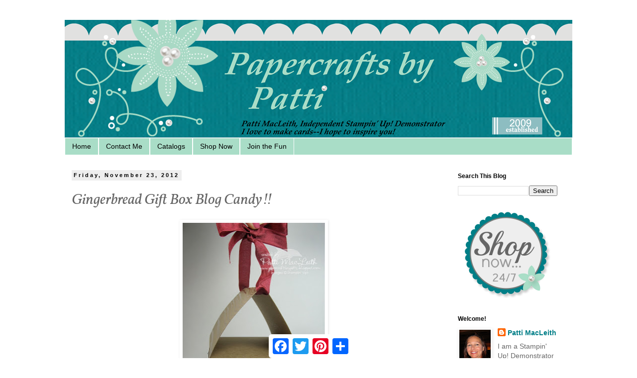

--- FILE ---
content_type: text/html; charset=UTF-8
request_url: http://www.papercraftsbypatti.com/2012/11/gingerbread-gift-box-blog-candy.html?showComment=1353736601607
body_size: 15102
content:
<!DOCTYPE html>
<html class='v2' dir='ltr' lang='en'>
<head>
<link href='https://www.blogger.com/static/v1/widgets/335934321-css_bundle_v2.css' rel='stylesheet' type='text/css'/>
<meta content='width=1100' name='viewport'/>
<meta content='text/html; charset=UTF-8' http-equiv='Content-Type'/>
<meta content='blogger' name='generator'/>
<link href='http://www.papercraftsbypatti.com/favicon.ico' rel='icon' type='image/x-icon'/>
<link href='http://www.papercraftsbypatti.com/2012/11/gingerbread-gift-box-blog-candy.html' rel='canonical'/>
<link rel="alternate" type="application/atom+xml" title="Papercrafts by Patti - Atom" href="http://www.papercraftsbypatti.com/feeds/posts/default" />
<link rel="alternate" type="application/rss+xml" title="Papercrafts by Patti - RSS" href="http://www.papercraftsbypatti.com/feeds/posts/default?alt=rss" />
<link rel="service.post" type="application/atom+xml" title="Papercrafts by Patti - Atom" href="https://www.blogger.com/feeds/3352512426368747394/posts/default" />

<link rel="alternate" type="application/atom+xml" title="Papercrafts by Patti - Atom" href="http://www.papercraftsbypatti.com/feeds/3440119153145803585/comments/default" />
<!--Can't find substitution for tag [blog.ieCssRetrofitLinks]-->
<link href='https://blogger.googleusercontent.com/img/b/R29vZ2xl/AVvXsEg0g1CiVq09uFN4mPsCB7pSZOfahYxlYTIMeKLms_p7Osd5xE_NJuw6QKn8P1UEi1gwtViuvEE3ejAo2sNRcVpqtLD6CHlcwIBQazKY-rlkYa7MunKE4dMPz4N1-m3f2xZmNL7eN0dyCCWk/s400/11:23A.JPG' rel='image_src'/>
<meta content='http://www.papercraftsbypatti.com/2012/11/gingerbread-gift-box-blog-candy.html' property='og:url'/>
<meta content='Gingerbread Gift Box Blog Candy!!' property='og:title'/>
<meta content='     Good morning! If you are like me, you do NOT do Black Friday! I like to stay in my jammies and sleep in for once! The idea for this hou...' property='og:description'/>
<meta content='https://blogger.googleusercontent.com/img/b/R29vZ2xl/AVvXsEg0g1CiVq09uFN4mPsCB7pSZOfahYxlYTIMeKLms_p7Osd5xE_NJuw6QKn8P1UEi1gwtViuvEE3ejAo2sNRcVpqtLD6CHlcwIBQazKY-rlkYa7MunKE4dMPz4N1-m3f2xZmNL7eN0dyCCWk/w1200-h630-p-k-no-nu/11:23A.JPG' property='og:image'/>
<title>Papercrafts by Patti: Gingerbread Gift Box Blog Candy!!</title>
<style type='text/css'>@font-face{font-family:'Dancing Script';font-style:normal;font-weight:400;font-display:swap;src:url(//fonts.gstatic.com/s/dancingscript/v29/If2cXTr6YS-zF4S-kcSWSVi_sxjsohD9F50Ruu7BMSo3Rep8hNX6plRPjLo.woff2)format('woff2');unicode-range:U+0102-0103,U+0110-0111,U+0128-0129,U+0168-0169,U+01A0-01A1,U+01AF-01B0,U+0300-0301,U+0303-0304,U+0308-0309,U+0323,U+0329,U+1EA0-1EF9,U+20AB;}@font-face{font-family:'Dancing Script';font-style:normal;font-weight:400;font-display:swap;src:url(//fonts.gstatic.com/s/dancingscript/v29/If2cXTr6YS-zF4S-kcSWSVi_sxjsohD9F50Ruu7BMSo3ROp8hNX6plRPjLo.woff2)format('woff2');unicode-range:U+0100-02BA,U+02BD-02C5,U+02C7-02CC,U+02CE-02D7,U+02DD-02FF,U+0304,U+0308,U+0329,U+1D00-1DBF,U+1E00-1E9F,U+1EF2-1EFF,U+2020,U+20A0-20AB,U+20AD-20C0,U+2113,U+2C60-2C7F,U+A720-A7FF;}@font-face{font-family:'Dancing Script';font-style:normal;font-weight:400;font-display:swap;src:url(//fonts.gstatic.com/s/dancingscript/v29/If2cXTr6YS-zF4S-kcSWSVi_sxjsohD9F50Ruu7BMSo3Sup8hNX6plRP.woff2)format('woff2');unicode-range:U+0000-00FF,U+0131,U+0152-0153,U+02BB-02BC,U+02C6,U+02DA,U+02DC,U+0304,U+0308,U+0329,U+2000-206F,U+20AC,U+2122,U+2191,U+2193,U+2212,U+2215,U+FEFF,U+FFFD;}@font-face{font-family:'Vollkorn';font-style:italic;font-weight:400;font-display:swap;src:url(//fonts.gstatic.com/s/vollkorn/v30/0ybuGDoxxrvAnPhYGxksckM2WMCpRjDj-DJGWlmTObTI2pg8HjHg9Q.woff2)format('woff2');unicode-range:U+0460-052F,U+1C80-1C8A,U+20B4,U+2DE0-2DFF,U+A640-A69F,U+FE2E-FE2F;}@font-face{font-family:'Vollkorn';font-style:italic;font-weight:400;font-display:swap;src:url(//fonts.gstatic.com/s/vollkorn/v30/0ybuGDoxxrvAnPhYGxksckM2WMCpRjDj-DJGWlmaObTI2pg8HjHg9Q.woff2)format('woff2');unicode-range:U+0301,U+0400-045F,U+0490-0491,U+04B0-04B1,U+2116;}@font-face{font-family:'Vollkorn';font-style:italic;font-weight:400;font-display:swap;src:url(//fonts.gstatic.com/s/vollkorn/v30/0ybuGDoxxrvAnPhYGxksckM2WMCpRjDj-DJGWlmdObTI2pg8HjHg9Q.woff2)format('woff2');unicode-range:U+0370-0377,U+037A-037F,U+0384-038A,U+038C,U+038E-03A1,U+03A3-03FF;}@font-face{font-family:'Vollkorn';font-style:italic;font-weight:400;font-display:swap;src:url(//fonts.gstatic.com/s/vollkorn/v30/0ybuGDoxxrvAnPhYGxksckM2WMCpRjDj-DJGWlmRObTI2pg8HjHg9Q.woff2)format('woff2');unicode-range:U+0102-0103,U+0110-0111,U+0128-0129,U+0168-0169,U+01A0-01A1,U+01AF-01B0,U+0300-0301,U+0303-0304,U+0308-0309,U+0323,U+0329,U+1EA0-1EF9,U+20AB;}@font-face{font-family:'Vollkorn';font-style:italic;font-weight:400;font-display:swap;src:url(//fonts.gstatic.com/s/vollkorn/v30/0ybuGDoxxrvAnPhYGxksckM2WMCpRjDj-DJGWlmQObTI2pg8HjHg9Q.woff2)format('woff2');unicode-range:U+0100-02BA,U+02BD-02C5,U+02C7-02CC,U+02CE-02D7,U+02DD-02FF,U+0304,U+0308,U+0329,U+1D00-1DBF,U+1E00-1E9F,U+1EF2-1EFF,U+2020,U+20A0-20AB,U+20AD-20C0,U+2113,U+2C60-2C7F,U+A720-A7FF;}@font-face{font-family:'Vollkorn';font-style:italic;font-weight:400;font-display:swap;src:url(//fonts.gstatic.com/s/vollkorn/v30/0ybuGDoxxrvAnPhYGxksckM2WMCpRjDj-DJGWlmeObTI2pg8HjE.woff2)format('woff2');unicode-range:U+0000-00FF,U+0131,U+0152-0153,U+02BB-02BC,U+02C6,U+02DA,U+02DC,U+0304,U+0308,U+0329,U+2000-206F,U+20AC,U+2122,U+2191,U+2193,U+2212,U+2215,U+FEFF,U+FFFD;}</style>
<style id='page-skin-1' type='text/css'><!--
/*
-----------------------------------------------
Blogger Template Style
Name:     Simple
Designer: Blogger
URL:      www.blogger.com
----------------------------------------------- */
/* Content
----------------------------------------------- */
body {
font: normal normal 14px Arial, Tahoma, Helvetica, FreeSans, sans-serif;
color: #666666;
background: #ffffff none repeat scroll top left;
padding: 0 0 0 0;
}
html body .region-inner {
min-width: 0;
max-width: 100%;
width: auto;
}
h2 {
font-size: 22px;
}
a:link {
text-decoration:none;
color: #007e87;
}
a:visited {
text-decoration:none;
color: #007e87;
}
a:hover {
text-decoration:underline;
color: #a9ddc7;
}
.body-fauxcolumn-outer .fauxcolumn-inner {
background: transparent none repeat scroll top left;
_background-image: none;
}
.body-fauxcolumn-outer .cap-top {
position: absolute;
z-index: 1;
height: 400px;
width: 100%;
}
.body-fauxcolumn-outer .cap-top .cap-left {
width: 100%;
background: transparent none repeat-x scroll top left;
_background-image: none;
}
.content-outer {
-moz-box-shadow: 0 0 0 rgba(0, 0, 0, .15);
-webkit-box-shadow: 0 0 0 rgba(0, 0, 0, .15);
-goog-ms-box-shadow: 0 0 0 #333333;
box-shadow: 0 0 0 rgba(0, 0, 0, .15);
margin-bottom: 1px;
}
.content-inner {
padding: 10px 40px;
}
.content-inner {
background-color: #ffffff;
}
/* Header
----------------------------------------------- */
.header-outer {
background: transparent none repeat-x scroll 0 -400px;
_background-image: none;
}
.Header h1 {
font: normal normal 30px Dancing Script;
color: #007e87;
text-shadow: 0 0 0 rgba(0, 0, 0, .2);
}
.Header h1 a {
color: #007e87;
}
.Header .description {
font-size: 18px;
color: #000000;
}
.header-inner .Header .titlewrapper {
padding: 22px 0;
}
.header-inner .Header .descriptionwrapper {
padding: 0 0;
}
/* Tabs
----------------------------------------------- */
.tabs-inner .section:first-child {
border-top: 0 solid #ffffff;
}
.tabs-inner .section:first-child ul {
margin-top: -1px;
border-top: 1px solid #ffffff;
border-left: 1px solid #ffffff;
border-right: 1px solid #ffffff;
}
.tabs-inner .widget ul {
background: #a9ddc7 none repeat-x scroll 0 -800px;
_background-image: none;
border-bottom: 1px solid #ffffff;
margin-top: 0;
margin-left: -30px;
margin-right: -30px;
}
.tabs-inner .widget li a {
display: inline-block;
padding: .6em 1em;
font: normal normal 14px Arial, Tahoma, Helvetica, FreeSans, sans-serif;
color: #000000;
border-left: 1px solid #ffffff;
border-right: 1px solid #ffffff;
}
.tabs-inner .widget li:first-child a {
border-left: none;
}
.tabs-inner .widget li.selected a, .tabs-inner .widget li a:hover {
color: #000000;
background-color: #007e87;
text-decoration: none;
}
/* Columns
----------------------------------------------- */
.main-outer {
border-top: 0 solid transparent;
}
.fauxcolumn-left-outer .fauxcolumn-inner {
border-right: 1px solid transparent;
}
.fauxcolumn-right-outer .fauxcolumn-inner {
border-left: 1px solid transparent;
}
/* Headings
----------------------------------------------- */
div.widget > h2,
div.widget h2.title {
margin: 0 0 1em 0;
font: normal bold 12px Arial, Tahoma, Helvetica, FreeSans, sans-serif;
color: #000000;
}
/* Widgets
----------------------------------------------- */
.widget .zippy {
color: #999999;
text-shadow: 2px 2px 1px rgba(0, 0, 0, .1);
}
.widget .popular-posts ul {
list-style: none;
}
/* Posts
----------------------------------------------- */
h2.date-header {
font: normal bold 11px Arial, Tahoma, Helvetica, FreeSans, sans-serif;
}
.date-header span {
background-color: #eeeeee;
color: #000000;
padding: 0.4em;
letter-spacing: 3px;
margin: inherit;
}
.main-inner {
padding-top: 35px;
padding-bottom: 65px;
}
.main-inner .column-center-inner {
padding: 0 0;
}
.main-inner .column-center-inner .section {
margin: 0 1em;
}
.post {
margin: 0 0 45px 0;
}
h3.post-title, .comments h4 {
font: italic normal 30px Vollkorn;
margin: .75em 0 0;
}
.post-body {
font-size: 110%;
line-height: 1.4;
position: relative;
}
.post-body img, .post-body .tr-caption-container, .Profile img, .Image img,
.BlogList .item-thumbnail img {
padding: 2px;
background: #ffffff;
border: 1px solid #ffffff;
-moz-box-shadow: 1px 1px 5px rgba(0, 0, 0, .1);
-webkit-box-shadow: 1px 1px 5px rgba(0, 0, 0, .1);
box-shadow: 1px 1px 5px rgba(0, 0, 0, .1);
}
.post-body img, .post-body .tr-caption-container {
padding: 5px;
}
.post-body .tr-caption-container {
color: #666666;
}
.post-body .tr-caption-container img {
padding: 0;
background: transparent;
border: none;
-moz-box-shadow: 0 0 0 rgba(0, 0, 0, .1);
-webkit-box-shadow: 0 0 0 rgba(0, 0, 0, .1);
box-shadow: 0 0 0 rgba(0, 0, 0, .1);
}
.post-header {
margin: 0 0 1.5em;
line-height: 1.6;
font-size: 90%;
}
.post-footer {
margin: 20px -2px 0;
padding: 5px 10px;
color: #999999;
background-color: #ffffff;
border-bottom: 1px solid #999999;
line-height: 1.6;
font-size: 90%;
}
#comments .comment-author {
padding-top: 1.5em;
border-top: 1px solid transparent;
background-position: 0 1.5em;
}
#comments .comment-author:first-child {
padding-top: 0;
border-top: none;
}
.avatar-image-container {
margin: .2em 0 0;
}
#comments .avatar-image-container img {
border: 1px solid #ffffff;
}
/* Comments
----------------------------------------------- */
.comments .comments-content .icon.blog-author {
background-repeat: no-repeat;
background-image: url([data-uri]);
}
.comments .comments-content .loadmore a {
border-top: 1px solid #999999;
border-bottom: 1px solid #999999;
}
.comments .comment-thread.inline-thread {
background-color: #ffffff;
}
.comments .continue {
border-top: 2px solid #999999;
}
/* Accents
---------------------------------------------- */
.section-columns td.columns-cell {
border-left: 1px solid transparent;
}
.blog-pager {
background: transparent url(//www.blogblog.com/1kt/simple/paging_dot.png) repeat-x scroll top center;
}
.blog-pager-older-link, .home-link,
.blog-pager-newer-link {
background-color: #ffffff;
padding: 5px;
}
.footer-outer {
border-top: 1px dashed #bbbbbb;
}
/* Mobile
----------------------------------------------- */
body.mobile  {
background-size: auto;
}
.mobile .body-fauxcolumn-outer {
background: transparent none repeat scroll top left;
}
.mobile .body-fauxcolumn-outer .cap-top {
background-size: 100% auto;
}
.mobile .content-outer {
-webkit-box-shadow: 0 0 3px rgba(0, 0, 0, .15);
box-shadow: 0 0 3px rgba(0, 0, 0, .15);
}
.mobile .tabs-inner .widget ul {
margin-left: 0;
margin-right: 0;
}
.mobile .post {
margin: 0;
}
.mobile .main-inner .column-center-inner .section {
margin: 0;
}
.mobile .date-header span {
padding: 0.1em 10px;
margin: 0 -10px;
}
.mobile h3.post-title {
margin: 0;
}
.mobile .blog-pager {
background: transparent none no-repeat scroll top center;
}
.mobile .footer-outer {
border-top: none;
}
.mobile .main-inner, .mobile .footer-inner {
background-color: #ffffff;
}
.mobile-index-contents {
color: #666666;
}
.mobile-link-button {
background-color: #007e87;
}
.mobile-link-button a:link, .mobile-link-button a:visited {
color: #ffffff;
}
.mobile .tabs-inner .section:first-child {
border-top: none;
}
.mobile .tabs-inner .PageList .widget-content {
background-color: #007e87;
color: #000000;
border-top: 1px solid #ffffff;
border-bottom: 1px solid #ffffff;
}
.mobile .tabs-inner .PageList .widget-content .pagelist-arrow {
border-left: 1px solid #ffffff;
}

--></style>
<style id='template-skin-1' type='text/css'><!--
body {
min-width: 1100px;
}
.content-outer, .content-fauxcolumn-outer, .region-inner {
min-width: 1100px;
max-width: 1100px;
_width: 1100px;
}
.main-inner .columns {
padding-left: 0px;
padding-right: 260px;
}
.main-inner .fauxcolumn-center-outer {
left: 0px;
right: 260px;
/* IE6 does not respect left and right together */
_width: expression(this.parentNode.offsetWidth -
parseInt("0px") -
parseInt("260px") + 'px');
}
.main-inner .fauxcolumn-left-outer {
width: 0px;
}
.main-inner .fauxcolumn-right-outer {
width: 260px;
}
.main-inner .column-left-outer {
width: 0px;
right: 100%;
margin-left: -0px;
}
.main-inner .column-right-outer {
width: 260px;
margin-right: -260px;
}
#layout {
min-width: 0;
}
#layout .content-outer {
min-width: 0;
width: 800px;
}
#layout .region-inner {
min-width: 0;
width: auto;
}
body#layout div.add_widget {
padding: 8px;
}
body#layout div.add_widget a {
margin-left: 32px;
}
--></style>
<link href='https://www.blogger.com/dyn-css/authorization.css?targetBlogID=3352512426368747394&amp;zx=f288b3b5-80cd-4dfb-bcb3-1eab9e48c436' media='none' onload='if(media!=&#39;all&#39;)media=&#39;all&#39;' rel='stylesheet'/><noscript><link href='https://www.blogger.com/dyn-css/authorization.css?targetBlogID=3352512426368747394&amp;zx=f288b3b5-80cd-4dfb-bcb3-1eab9e48c436' rel='stylesheet'/></noscript>
<meta name='google-adsense-platform-account' content='ca-host-pub-1556223355139109'/>
<meta name='google-adsense-platform-domain' content='blogspot.com'/>

</head>
<body class='loading variant-simplysimple'>
<div class='navbar no-items section' id='navbar' name='Navbar'>
</div>
<div class='body-fauxcolumns'>
<div class='fauxcolumn-outer body-fauxcolumn-outer'>
<div class='cap-top'>
<div class='cap-left'></div>
<div class='cap-right'></div>
</div>
<div class='fauxborder-left'>
<div class='fauxborder-right'></div>
<div class='fauxcolumn-inner'>
</div>
</div>
<div class='cap-bottom'>
<div class='cap-left'></div>
<div class='cap-right'></div>
</div>
</div>
</div>
<div class='content'>
<div class='content-fauxcolumns'>
<div class='fauxcolumn-outer content-fauxcolumn-outer'>
<div class='cap-top'>
<div class='cap-left'></div>
<div class='cap-right'></div>
</div>
<div class='fauxborder-left'>
<div class='fauxborder-right'></div>
<div class='fauxcolumn-inner'>
</div>
</div>
<div class='cap-bottom'>
<div class='cap-left'></div>
<div class='cap-right'></div>
</div>
</div>
</div>
<div class='content-outer'>
<div class='content-cap-top cap-top'>
<div class='cap-left'></div>
<div class='cap-right'></div>
</div>
<div class='fauxborder-left content-fauxborder-left'>
<div class='fauxborder-right content-fauxborder-right'></div>
<div class='content-inner'>
<header>
<div class='header-outer'>
<div class='header-cap-top cap-top'>
<div class='cap-left'></div>
<div class='cap-right'></div>
</div>
<div class='fauxborder-left header-fauxborder-left'>
<div class='fauxborder-right header-fauxborder-right'></div>
<div class='region-inner header-inner'>
<div class='header section' id='header' name='Header'><div class='widget Header' data-version='1' id='Header1'>
<div id='header-inner'>
<a href='http://www.papercraftsbypatti.com/' style='display: block'>
<img alt='Papercrafts by Patti' height='238px; ' id='Header1_headerimg' src='https://blogger.googleusercontent.com/img/b/R29vZ2xl/AVvXsEiKDFypOwKvrgRHpHtIJGqaZGQtBrhK5wQx5ZlyH43TyAdyNdLnmsh8rkLoMl1lMLo35YT__oh5E2DQg6ZT8wmnqhj5M4ETdAL7jSDgLMOHysnPuH96gVvI9ueVzkjtJEfqNdBF1qCwOxkA/s1600/No+Scallop+on+the+Bottom.png' style='display: block' width='1024px; '/>
</a>
</div>
</div></div>
</div>
</div>
<div class='header-cap-bottom cap-bottom'>
<div class='cap-left'></div>
<div class='cap-right'></div>
</div>
</div>
</header>
<div class='tabs-outer'>
<div class='tabs-cap-top cap-top'>
<div class='cap-left'></div>
<div class='cap-right'></div>
</div>
<div class='fauxborder-left tabs-fauxborder-left'>
<div class='fauxborder-right tabs-fauxborder-right'></div>
<div class='region-inner tabs-inner'>
<div class='tabs section' id='crosscol' name='Cross-Column'><div class='widget LinkList' data-version='1' id='LinkList1'>
<h2>Navigation</h2>
<div class='widget-content'>
<ul>
<li><a href='http://papercraftsbypatti.blogspot.com/'>Home</a></li>
<li><a href='mailto:patimac1980@yahoo.com'>Contact Me</a></li>
<li><a href='http://www.stampinup.net/esuite/home/papercraftsbypatti/catalogs'>Catalogs</a></li>
<li><a href='http://www.stampinup.com/ECWeb/?dbwsdemoid= 2047493'>Shop Now</a></li>
<li><a href='http://www.stampinup.net/esuite/home/papercraftsbypatti/jointhefun'>Join the Fun</a></li>
</ul>
<div class='clear'></div>
</div>
</div></div>
<div class='tabs no-items section' id='crosscol-overflow' name='Cross-Column 2'></div>
</div>
</div>
<div class='tabs-cap-bottom cap-bottom'>
<div class='cap-left'></div>
<div class='cap-right'></div>
</div>
</div>
<div class='main-outer'>
<div class='main-cap-top cap-top'>
<div class='cap-left'></div>
<div class='cap-right'></div>
</div>
<div class='fauxborder-left main-fauxborder-left'>
<div class='fauxborder-right main-fauxborder-right'></div>
<div class='region-inner main-inner'>
<div class='columns fauxcolumns'>
<div class='fauxcolumn-outer fauxcolumn-center-outer'>
<div class='cap-top'>
<div class='cap-left'></div>
<div class='cap-right'></div>
</div>
<div class='fauxborder-left'>
<div class='fauxborder-right'></div>
<div class='fauxcolumn-inner'>
</div>
</div>
<div class='cap-bottom'>
<div class='cap-left'></div>
<div class='cap-right'></div>
</div>
</div>
<div class='fauxcolumn-outer fauxcolumn-left-outer'>
<div class='cap-top'>
<div class='cap-left'></div>
<div class='cap-right'></div>
</div>
<div class='fauxborder-left'>
<div class='fauxborder-right'></div>
<div class='fauxcolumn-inner'>
</div>
</div>
<div class='cap-bottom'>
<div class='cap-left'></div>
<div class='cap-right'></div>
</div>
</div>
<div class='fauxcolumn-outer fauxcolumn-right-outer'>
<div class='cap-top'>
<div class='cap-left'></div>
<div class='cap-right'></div>
</div>
<div class='fauxborder-left'>
<div class='fauxborder-right'></div>
<div class='fauxcolumn-inner'>
</div>
</div>
<div class='cap-bottom'>
<div class='cap-left'></div>
<div class='cap-right'></div>
</div>
</div>
<!-- corrects IE6 width calculation -->
<div class='columns-inner'>
<div class='column-center-outer'>
<div class='column-center-inner'>
<div class='main section' id='main' name='Main'><div class='widget Blog' data-version='1' id='Blog1'>
<div class='blog-posts hfeed'>

          <div class="date-outer">
        
<h2 class='date-header'><span>Friday, November 23, 2012</span></h2>

          <div class="date-posts">
        
<div class='post-outer'>
<div class='post hentry uncustomized-post-template' itemprop='blogPost' itemscope='itemscope' itemtype='http://schema.org/BlogPosting'>
<meta content='https://blogger.googleusercontent.com/img/b/R29vZ2xl/AVvXsEg0g1CiVq09uFN4mPsCB7pSZOfahYxlYTIMeKLms_p7Osd5xE_NJuw6QKn8P1UEi1gwtViuvEE3ejAo2sNRcVpqtLD6CHlcwIBQazKY-rlkYa7MunKE4dMPz4N1-m3f2xZmNL7eN0dyCCWk/s400/11:23A.JPG' itemprop='image_url'/>
<meta content='3352512426368747394' itemprop='blogId'/>
<meta content='3440119153145803585' itemprop='postId'/>
<a name='3440119153145803585'></a>
<h3 class='post-title entry-title' itemprop='name'>
Gingerbread Gift Box Blog Candy!!
</h3>
<div class='post-header'>
<div class='post-header-line-1'></div>
</div>
<div class='post-body entry-content' id='post-body-3440119153145803585' itemprop='description articleBody'>
<div class="separator" style="clear: both; text-align: center;">
<a href="https://blogger.googleusercontent.com/img/b/R29vZ2xl/AVvXsEg0g1CiVq09uFN4mPsCB7pSZOfahYxlYTIMeKLms_p7Osd5xE_NJuw6QKn8P1UEi1gwtViuvEE3ejAo2sNRcVpqtLD6CHlcwIBQazKY-rlkYa7MunKE4dMPz4N1-m3f2xZmNL7eN0dyCCWk/s1600/11:23A.JPG" imageanchor="1" style="margin-left: 1em; margin-right: 1em;"><img border="0" height="400" src="https://blogger.googleusercontent.com/img/b/R29vZ2xl/AVvXsEg0g1CiVq09uFN4mPsCB7pSZOfahYxlYTIMeKLms_p7Osd5xE_NJuw6QKn8P1UEi1gwtViuvEE3ejAo2sNRcVpqtLD6CHlcwIBQazKY-rlkYa7MunKE4dMPz4N1-m3f2xZmNL7eN0dyCCWk/s400/11:23A.JPG" width="286" /></a></div>
<div class="separator" style="clear: both; text-align: center;">
<br /></div>
<div class="separator" style="clear: both; text-align: left;">
<span class="Apple-style-span" style="font-family: Verdana, sans-serif;">Good morning! If you are like me, you do NOT do Black Friday! I like to stay in my jammies and sleep in for once! The idea for this house came to me while looking through a cookie catalog. I saw a house-shaped box that came with cookies inside. &nbsp;Stampin' Up's Kraft Gift Box was the perfect place to begin designing.</span></div>
<div class="separator" style="clear: both; text-align: left;">
<span class="Apple-style-span" style="font-family: Verdana, sans-serif;"><br /></span></div>
<div class="separator" style="clear: both; text-align: left;">
<span class="Apple-style-span" style="font-family: Verdana, sans-serif;"><b><span class="Apple-style-span" style="color: red;">BLOG CANDY!!:</span></b> I'm giving you a chance to win this cute Gingerbread House KIT! All you will need to provide is the adhesive when you WIN it!&nbsp;</span></div>
<div class="separator" style="clear: both; text-align: left;">
<span class="Apple-style-span" style="font-family: Verdana, sans-serif;"><br /></span></div>
<div class="separator" style="clear: both; text-align: left;">
<span class="Apple-style-span" style="font-family: Verdana, sans-serif;"><i><b>To enter to WIN, please leave me a comment below</b></i>. Tell me what you do on Black Friday--<span class="Apple-style-span" style="color: red;"><b>SHOP? or SLEEP?</b></span> I will choose a random winner on Sunday and post the winner on Monday, November 26th.&nbsp;</span></div>
<div class="separator" style="clear: both; text-align: left;">
<span class="Apple-style-span" style="font-family: Verdana, sans-serif;"><br /></span></div>
<div class="separator" style="clear: both; text-align: left;">
<span class="Apple-style-span" style="font-family: Verdana, sans-serif;"><b>RULES:</b>&nbsp;</span></div>
<div class="separator" style="clear: both; text-align: left;">
<span class="Apple-style-span" style="font-family: Verdana, sans-serif;">One entry/comment per person, US ADDRESSES ONLY.&nbsp;</span></div>
<div class="separator" style="clear: both; text-align: left;">
<span class="Apple-style-span" style="font-family: Verdana, sans-serif;">Post comments on THIS post only!&nbsp;</span></div>
<div class="separator" style="clear: both; text-align: left;">
<span class="Apple-style-span" style="font-family: Verdana, sans-serif;">There will be NO INSTRUCTIONS included! You will have to put your gift box together by looking at the photos and photo tutorial below!!</span></div>
<div class="separator" style="clear: both; text-align: left;">
<span class="Apple-style-span" style="font-family: Verdana, sans-serif;">Winner will need to<a href="mailto:patimac1980@yahoo.com"> email me</a> their address by Tuesday, November 30th, 9PM PT</span></div>
<div class="separator" style="clear: both; text-align: left;">
<span class="Apple-style-span" style="font-family: Verdana, sans-serif;"><br /></span></div>
<div class="separator" style="clear: both; text-align: center;">
<a href="https://blogger.googleusercontent.com/img/b/R29vZ2xl/AVvXsEg9e5UPPJ0pM61JD1gxcFfMKTr78ar-L0sXcesa1wIu6aoZKBjPcqgiKubicbFgmMLuHkufidXY9d8Zf0CX4kyjRhZr2X5CjCnZeBPdYuedHyK2lADgTAy8PX1IleglGmLrY_juCnstecZU/s1600/11:23B.JPG" imageanchor="1" style="margin-left: 1em; margin-right: 1em;"><img border="0" height="200" src="https://blogger.googleusercontent.com/img/b/R29vZ2xl/AVvXsEg9e5UPPJ0pM61JD1gxcFfMKTr78ar-L0sXcesa1wIu6aoZKBjPcqgiKubicbFgmMLuHkufidXY9d8Zf0CX4kyjRhZr2X5CjCnZeBPdYuedHyK2lADgTAy8PX1IleglGmLrY_juCnstecZU/s200/11:23B.JPG" width="148" /></a><a href="https://blogger.googleusercontent.com/img/b/R29vZ2xl/AVvXsEjCR0fcPjqfI8CR1d2u4C95ic7FEwE-_KSWxNt33FLFGg-uEVEigWoJ72wzkypkjHZzV5975CH-beeapfSryzJ1KGCga_Ogq1ltPSZclF8OLN0UzRb9ywqaIglQuupAe_c3AG3A-8q68UHr/s1600/11:23C.JPG" imageanchor="1" style="margin-left: 1em; margin-right: 1em;"><img border="0" height="200" src="https://blogger.googleusercontent.com/img/b/R29vZ2xl/AVvXsEjCR0fcPjqfI8CR1d2u4C95ic7FEwE-_KSWxNt33FLFGg-uEVEigWoJ72wzkypkjHZzV5975CH-beeapfSryzJ1KGCga_Ogq1ltPSZclF8OLN0UzRb9ywqaIglQuupAe_c3AG3A-8q68UHr/s200/11:23C.JPG" width="150" /></a></div>
<div class="separator" style="clear: both; text-align: center;">
<br /></div>
<div class="separator" style="clear: both; text-align: left;">
<span class="Apple-style-span" style="font-family: Verdana, sans-serif;"><b>Kit includes:</b> Stampin' Up! Kraft Gift Box, Natural Composition Specialty Designer paper "roof", Cherry Cobbler 5/8" Seam binding ribbon, all punched out ornaments, "door" and "windows", punched "snow" and rhinestones!&nbsp;</span></div>
<div class="separator" style="clear: both; text-align: left;">
<span class="Apple-style-span" style="font-family: Verdana, sans-serif;"><br /></span></div>
<div class="separator" style="clear: both; text-align: left;">
<span class="Apple-style-span" style="font-family: Verdana, sans-serif;">Here is a photo tutorial if you have your own materials: Think of all the fun ways you could decorate it and think of all the things you can put inside!</span></div>
<div class="separator" style="clear: both; text-align: left;">
<span class="Apple-style-span" style="font-family: Verdana, sans-serif;"><br /></span></div>
<div class="separator" style="clear: both; text-align: center;">
<a href="https://blogger.googleusercontent.com/img/b/R29vZ2xl/AVvXsEh7lwp3LzsNy1vaeJByYmwXZedX8QSOOTnNxTFsAiRQ99zuz_ekx8WZ_xvhRmayqLEph7o7lA6oM4xlMXjKlpwh3_TzrUm8V7jI_MDD8KwJArqRACsmTLB-R6TOi15AC8emyeMO574XVdnk/s1600/1.JPG" imageanchor="1" style="margin-left: 1em; margin-right: 1em;"><img border="0" height="240" src="https://blogger.googleusercontent.com/img/b/R29vZ2xl/AVvXsEh7lwp3LzsNy1vaeJByYmwXZedX8QSOOTnNxTFsAiRQ99zuz_ekx8WZ_xvhRmayqLEph7o7lA6oM4xlMXjKlpwh3_TzrUm8V7jI_MDD8KwJArqRACsmTLB-R6TOi15AC8emyeMO574XVdnk/s320/1.JPG" width="320" /></a></div>
<div class="separator" style="clear: both; text-align: center;">
<br /></div>
<div class="separator" style="clear: both; text-align: center;">
<a href="https://blogger.googleusercontent.com/img/b/R29vZ2xl/AVvXsEjvwRUDjWdO-lD_2hNr3qqePIK-lTgDLC5MzVyEox4Mom7nwiRBUPA2H1LeRd2ItfIxCRmpsXFNOfUT6V4eoPPjdwkDcdojfWOOgM471FjEJfbNHWc66AR6tlUCC3javAGzYGv6yOTSNtid/s1600/2.JPG" imageanchor="1" style="margin-left: 1em; margin-right: 1em;"><img border="0" height="240" src="https://blogger.googleusercontent.com/img/b/R29vZ2xl/AVvXsEjvwRUDjWdO-lD_2hNr3qqePIK-lTgDLC5MzVyEox4Mom7nwiRBUPA2H1LeRd2ItfIxCRmpsXFNOfUT6V4eoPPjdwkDcdojfWOOgM471FjEJfbNHWc66AR6tlUCC3javAGzYGv6yOTSNtid/s320/2.JPG" width="320" /></a></div>
<div class="separator" style="clear: both; text-align: center;">
<br /></div>
<div class="separator" style="clear: both; text-align: center;">
<a href="https://blogger.googleusercontent.com/img/b/R29vZ2xl/AVvXsEhJ_F1CTE7794yUrpSQcfVtOsBzzVHTsND7XFaAAniNM6APGID8NnqN9DPCXOQnbf3BG4fGb_V_MNEdwh-Gh8qklSLvw9OptFQIUARPj7YtqBfGvtTl6JHIV6q0ryPjTskHhZFlPKhRoD6r/s1600/3.JPG" imageanchor="1" style="margin-left: 1em; margin-right: 1em;"><img border="0" height="320" src="https://blogger.googleusercontent.com/img/b/R29vZ2xl/AVvXsEhJ_F1CTE7794yUrpSQcfVtOsBzzVHTsND7XFaAAniNM6APGID8NnqN9DPCXOQnbf3BG4fGb_V_MNEdwh-Gh8qklSLvw9OptFQIUARPj7YtqBfGvtTl6JHIV6q0ryPjTskHhZFlPKhRoD6r/s320/3.JPG" width="240" /></a></div>
<div class="separator" style="clear: both; text-align: center;">
<br /></div>
<div class="separator" style="clear: both; text-align: center;">
<a href="https://blogger.googleusercontent.com/img/b/R29vZ2xl/AVvXsEjGdXeQw3sITRl6S6VaLLqFNrhvs2yyvFs3rUEY3y7rne5oucq20xOqlcV_SXRTZVuHpYOColNzGQ51QMXptoYQNc9yYavxMiUJG9wf35w0yXIiYFtUz4Erb90L_Nu3yMFx6smi6nrU8dke/s1600/4..JPG" imageanchor="1" style="margin-left: 1em; margin-right: 1em;"><img border="0" height="240" src="https://blogger.googleusercontent.com/img/b/R29vZ2xl/AVvXsEjGdXeQw3sITRl6S6VaLLqFNrhvs2yyvFs3rUEY3y7rne5oucq20xOqlcV_SXRTZVuHpYOColNzGQ51QMXptoYQNc9yYavxMiUJG9wf35w0yXIiYFtUz4Erb90L_Nu3yMFx6smi6nrU8dke/s320/4..JPG" width="320" /></a></div>
<div class="separator" style="clear: both; text-align: center;">
<br /></div>
<div class="separator" style="clear: both; text-align: center;">
</div>
<div class="separator" style="clear: both; margin-bottom: 0px; margin-left: 0px; margin-right: 0px; margin-top: 0px; text-align: left;">
<span class="Apple-style-span" style="font-family: Verdana, sans-serif;">Think of all the fun ways you could decorate it and think of all the things you could put inside!</span></div>
<div class="separator" style="clear: both; margin-bottom: 0px; margin-left: 0px; margin-right: 0px; margin-top: 0px; text-align: left;">
<span class="Apple-style-span" style="font-family: Verdana, sans-serif;"><br /></span></div>
<div class="separator" style="clear: both; margin-bottom: 0px; margin-left: 0px; margin-right: 0px; margin-top: 0px; text-align: left;">
<span class="Apple-style-span" style="font-family: Verdana, sans-serif;">Thanks for looking and I hope I inspired you to make your own Gingerbread Gift Box!</span></div>
<div>
<span class="Apple-style-span" style="font-family: Verdana, sans-serif;"><br /></span></div>
<br />
<div class="separator" style="clear: both; text-align: left;">
<span class="Apple-style-span" style="font-family: Verdana, sans-serif;">To order your Stampin' Up! supplies, please use my <a href="http://www.stampinup.com/ECWeb/default.aspx?email=Patimac1980%40yahoo.com&amp;phone=(714)+537-3425">Website</a>.</span></div>
<div class="separator" style="clear: both; text-align: left;">
<span class="Apple-style-span" style="font-family: Verdana, sans-serif;"><br /></span></div>
<div class="separator" style="clear: both; text-align: left;">
<span class="Apple-style-span" style="font-family: Verdana, sans-serif;"><br /></span></div>
<a href="http://www.blogger.com/blogger.g?blogID=3352512426368747394"><img src="http://sites.google.com/site/pattimacleithimages/images/PattiSignature.png" /></a>

<script type="text/javascript">

  var _gaq = _gaq || [];
  _gaq.push(['_setAccount', 'UA-13186815-1']);
  _gaq.push(['_trackPageview']);

  (function() {
    var ga = document.createElement('script'); ga.type = 'text/javascript'; ga.async = true;
    ga.src = ('https:' == document.location.protocol ? 'https://ssl' : 'http://www') + '.google-analytics.com/ga.js';
    var s = document.getElementsByTagName('script')[0]; s.parentNode.insertBefore(ga, s);
  })();

</script>
<div style='clear: both;'></div>
</div>
<div class='post-footer'>
<div class='post-footer-line post-footer-line-1'>
<span class='post-author vcard'>
Posted by
<span class='fn' itemprop='author' itemscope='itemscope' itemtype='http://schema.org/Person'>
<meta content='https://www.blogger.com/profile/03302730548201335861' itemprop='url'/>
<a class='g-profile' href='https://www.blogger.com/profile/03302730548201335861' rel='author' title='author profile'>
<span itemprop='name'>Patti MacLeith</span>
</a>
</span>
</span>
<span class='post-timestamp'>
at
<meta content='http://www.papercraftsbypatti.com/2012/11/gingerbread-gift-box-blog-candy.html' itemprop='url'/>
<a class='timestamp-link' href='http://www.papercraftsbypatti.com/2012/11/gingerbread-gift-box-blog-candy.html' rel='bookmark' title='permanent link'><abbr class='published' itemprop='datePublished' title='2012-11-23T02:30:00-08:00'>2:30&#8239;AM</abbr></a>
</span>
<span class='post-comment-link'>
</span>
<span class='post-icons'>
<span class='item-control blog-admin pid-183109503'>
<a href='https://www.blogger.com/post-edit.g?blogID=3352512426368747394&postID=3440119153145803585&from=pencil' title='Edit Post'>
<img alt='' class='icon-action' height='18' src='https://resources.blogblog.com/img/icon18_edit_allbkg.gif' width='18'/>
</a>
</span>
</span>
<div class='post-share-buttons goog-inline-block'>
<a class='goog-inline-block share-button sb-email' href='https://www.blogger.com/share-post.g?blogID=3352512426368747394&postID=3440119153145803585&target=email' target='_blank' title='Email This'><span class='share-button-link-text'>Email This</span></a><a class='goog-inline-block share-button sb-blog' href='https://www.blogger.com/share-post.g?blogID=3352512426368747394&postID=3440119153145803585&target=blog' onclick='window.open(this.href, "_blank", "height=270,width=475"); return false;' target='_blank' title='BlogThis!'><span class='share-button-link-text'>BlogThis!</span></a><a class='goog-inline-block share-button sb-twitter' href='https://www.blogger.com/share-post.g?blogID=3352512426368747394&postID=3440119153145803585&target=twitter' target='_blank' title='Share to X'><span class='share-button-link-text'>Share to X</span></a><a class='goog-inline-block share-button sb-facebook' href='https://www.blogger.com/share-post.g?blogID=3352512426368747394&postID=3440119153145803585&target=facebook' onclick='window.open(this.href, "_blank", "height=430,width=640"); return false;' target='_blank' title='Share to Facebook'><span class='share-button-link-text'>Share to Facebook</span></a><a class='goog-inline-block share-button sb-pinterest' href='https://www.blogger.com/share-post.g?blogID=3352512426368747394&postID=3440119153145803585&target=pinterest' target='_blank' title='Share to Pinterest'><span class='share-button-link-text'>Share to Pinterest</span></a>
</div>
</div>
<div class='post-footer-line post-footer-line-2'>
<span class='post-labels'>
Labels:
<a href='http://www.papercraftsbypatti.com/search/label/3-D%20projects' rel='tag'>3-D projects</a>,
<a href='http://www.papercraftsbypatti.com/search/label/Blog%20Candy' rel='tag'>Blog Candy</a>,
<a href='http://www.papercraftsbypatti.com/search/label/Favors' rel='tag'>Favors</a>
</span>
</div>
<div class='post-footer-line post-footer-line-3'>
<span class='post-location'>
</span>
</div>
</div>
</div>
<div class='comments' id='comments'>
<a name='comments'></a>
<h4>5 comments:</h4>
<div id='Blog1_comments-block-wrapper'>
<dl class='avatar-comment-indent' id='comments-block'>
<dt class='comment-author ' id='c9061425620816288827'>
<a name='c9061425620816288827'></a>
<div class="avatar-image-container avatar-stock"><span dir="ltr"><a href="http://terribergstrom.stampinup.com" target="" rel="nofollow" onclick=""><img src="//resources.blogblog.com/img/blank.gif" width="35" height="35" alt="" title="Terri Bergstrom">

</a></span></div>
<a href='http://terribergstrom.stampinup.com' rel='nofollow'>Terri Bergstrom</a>
said...
</dt>
<dd class='comment-body' id='Blog1_cmt-9061425620816288827'>
<p>
I was almost lured out to shop Black Friday for the first time ever today. Sleep won out though! I&#39;m enjoying looking at stamping blogs instead.
</p>
</dd>
<dd class='comment-footer'>
<span class='comment-timestamp'>
<a href='http://www.papercraftsbypatti.com/2012/11/gingerbread-gift-box-blog-candy.html?showComment=1353686501580#c9061425620816288827' title='comment permalink'>
November 23, 2012 at 8:01&#8239;AM
</a>
<span class='item-control blog-admin pid-1541931211'>
<a class='comment-delete' href='https://www.blogger.com/comment/delete/3352512426368747394/9061425620816288827' title='Delete Comment'>
<img src='https://resources.blogblog.com/img/icon_delete13.gif'/>
</a>
</span>
</span>
</dd>
<dt class='comment-author ' id='c3220812418163928424'>
<a name='c3220812418163928424'></a>
<div class="avatar-image-container vcard"><span dir="ltr"><a href="https://www.blogger.com/profile/01406153188239801514" target="" rel="nofollow" onclick="" class="avatar-hovercard" id="av-3220812418163928424-01406153188239801514"><img src="https://resources.blogblog.com/img/blank.gif" width="35" height="35" class="delayLoad" style="display: none;" longdesc="//blogger.googleusercontent.com/img/b/R29vZ2xl/AVvXsEgqhbdszF7DFyE-DwzVlKKWRlr_lQLOHpU-iZOI-AnHQ739PMWK1ZDxJgsTIvNsoWwZoK-ZW8rV3FWa9SDL48WMG60W4hn1zer_DdcdgH9FzXLcM0cMr3VSbnPHCrnTOrQ/s45-c/Susan+007a.JPG" alt="" title="SueBee">

<noscript><img src="//blogger.googleusercontent.com/img/b/R29vZ2xl/AVvXsEgqhbdszF7DFyE-DwzVlKKWRlr_lQLOHpU-iZOI-AnHQ739PMWK1ZDxJgsTIvNsoWwZoK-ZW8rV3FWa9SDL48WMG60W4hn1zer_DdcdgH9FzXLcM0cMr3VSbnPHCrnTOrQ/s45-c/Susan+007a.JPG" width="35" height="35" class="photo" alt=""></noscript></a></span></div>
<a href='https://www.blogger.com/profile/01406153188239801514' rel='nofollow'>SueBee</a>
said...
</dt>
<dd class='comment-body' id='Blog1_cmt-3220812418163928424'>
<p>
Super cute Gingerbread house !
</p>
</dd>
<dd class='comment-footer'>
<span class='comment-timestamp'>
<a href='http://www.papercraftsbypatti.com/2012/11/gingerbread-gift-box-blog-candy.html?showComment=1353692683323#c3220812418163928424' title='comment permalink'>
November 23, 2012 at 9:44&#8239;AM
</a>
<span class='item-control blog-admin pid-598581554'>
<a class='comment-delete' href='https://www.blogger.com/comment/delete/3352512426368747394/3220812418163928424' title='Delete Comment'>
<img src='https://resources.blogblog.com/img/icon_delete13.gif'/>
</a>
</span>
</span>
</dd>
<dt class='comment-author ' id='c4988267549551812111'>
<a name='c4988267549551812111'></a>
<div class="avatar-image-container vcard"><span dir="ltr"><a href="https://www.blogger.com/profile/05994993934096276972" target="" rel="nofollow" onclick="" class="avatar-hovercard" id="av-4988267549551812111-05994993934096276972"><img src="https://resources.blogblog.com/img/blank.gif" width="35" height="35" class="delayLoad" style="display: none;" longdesc="//blogger.googleusercontent.com/img/b/R29vZ2xl/AVvXsEj_aubqItqRYpwBqskVHE_aLq7FmleCHLcUHQHDrinqWB6sH09uvc-OEMR5MZ-xvGJDRCYwVmp7PI-_AHmD6f7tcar80rAkmeV00LJD3SQD4b36b2PJZ3eF38aUz6ZePw/s45-c/Jackie+and+Mom+at+Candlewood+Suites%2C+Waukesha+Weekend.jpg" alt="" title="Ann Schach">

<noscript><img src="//blogger.googleusercontent.com/img/b/R29vZ2xl/AVvXsEj_aubqItqRYpwBqskVHE_aLq7FmleCHLcUHQHDrinqWB6sH09uvc-OEMR5MZ-xvGJDRCYwVmp7PI-_AHmD6f7tcar80rAkmeV00LJD3SQD4b36b2PJZ3eF38aUz6ZePw/s45-c/Jackie+and+Mom+at+Candlewood+Suites%2C+Waukesha+Weekend.jpg" width="35" height="35" class="photo" alt=""></noscript></a></span></div>
<a href='https://www.blogger.com/profile/05994993934096276972' rel='nofollow'>Ann Schach</a>
said...
</dt>
<dd class='comment-body' id='Blog1_cmt-4988267549551812111'>
<p>
Oh my gosh...how clever, Patti! As for Black Friday, I did shop this year. Usually I sleep in, but Brady wanted a Crock Pot. What a zoo! Next time I will let him go by himself. Black Fridays are not for the faint of heart like me! 
</p>
</dd>
<dd class='comment-footer'>
<span class='comment-timestamp'>
<a href='http://www.papercraftsbypatti.com/2012/11/gingerbread-gift-box-blog-candy.html?showComment=1353727039205#c4988267549551812111' title='comment permalink'>
November 23, 2012 at 7:17&#8239;PM
</a>
<span class='item-control blog-admin pid-1781617933'>
<a class='comment-delete' href='https://www.blogger.com/comment/delete/3352512426368747394/4988267549551812111' title='Delete Comment'>
<img src='https://resources.blogblog.com/img/icon_delete13.gif'/>
</a>
</span>
</span>
</dd>
<dt class='comment-author ' id='c6009813714688949776'>
<a name='c6009813714688949776'></a>
<div class="avatar-image-container avatar-stock"><span dir="ltr"><a href="https://www.blogger.com/profile/01500924609809531168" target="" rel="nofollow" onclick="" class="avatar-hovercard" id="av-6009813714688949776-01500924609809531168"><img src="//www.blogger.com/img/blogger_logo_round_35.png" width="35" height="35" alt="" title="Colleen">

</a></span></div>
<a href='https://www.blogger.com/profile/01500924609809531168' rel='nofollow'>Colleen</a>
said...
</dt>
<dd class='comment-body' id='Blog1_cmt-6009813714688949776'>
<p>
On Black Friday I usually get up to go shopping online, but this year I slept in.  Since I did some spending on a mini vacation last weekend I thought it would be best to not do any shopping today.  
</p>
</dd>
<dd class='comment-footer'>
<span class='comment-timestamp'>
<a href='http://www.papercraftsbypatti.com/2012/11/gingerbread-gift-box-blog-candy.html?showComment=1353736601607#c6009813714688949776' title='comment permalink'>
November 23, 2012 at 9:56&#8239;PM
</a>
<span class='item-control blog-admin pid-617182139'>
<a class='comment-delete' href='https://www.blogger.com/comment/delete/3352512426368747394/6009813714688949776' title='Delete Comment'>
<img src='https://resources.blogblog.com/img/icon_delete13.gif'/>
</a>
</span>
</span>
</dd>
<dt class='comment-author ' id='c7236720852006180963'>
<a name='c7236720852006180963'></a>
<div class="avatar-image-container avatar-stock"><span dir="ltr"><a href="https://www.blogger.com/profile/13422524006077442007" target="" rel="nofollow" onclick="" class="avatar-hovercard" id="av-7236720852006180963-13422524006077442007"><img src="//www.blogger.com/img/blogger_logo_round_35.png" width="35" height="35" alt="" title="Ginger">

</a></span></div>
<a href='https://www.blogger.com/profile/13422524006077442007' rel='nofollow'>Ginger</a>
said...
</dt>
<dd class='comment-body' id='Blog1_cmt-7236720852006180963'>
<p>
Very cute Patti!  Such a clever use of the Kraft boxes.  Thanks for giving the hints for creating it.
</p>
</dd>
<dd class='comment-footer'>
<span class='comment-timestamp'>
<a href='http://www.papercraftsbypatti.com/2012/11/gingerbread-gift-box-blog-candy.html?showComment=1353802780956#c7236720852006180963' title='comment permalink'>
November 24, 2012 at 4:19&#8239;PM
</a>
<span class='item-control blog-admin pid-443750881'>
<a class='comment-delete' href='https://www.blogger.com/comment/delete/3352512426368747394/7236720852006180963' title='Delete Comment'>
<img src='https://resources.blogblog.com/img/icon_delete13.gif'/>
</a>
</span>
</span>
</dd>
</dl>
</div>
<p class='comment-footer'>
<a href='https://www.blogger.com/comment/fullpage/post/3352512426368747394/3440119153145803585' onclick='javascript:window.open(this.href, "bloggerPopup", "toolbar=0,location=0,statusbar=1,menubar=0,scrollbars=yes,width=640,height=500"); return false;'>Post a Comment</a>
</p>
</div>
</div>

        </div></div>
      
</div>
<div class='blog-pager' id='blog-pager'>
<span id='blog-pager-newer-link'>
<a class='blog-pager-newer-link' href='http://www.papercraftsbypatti.com/2012/11/happy-birthday-and-blog-candy-reminer.html' id='Blog1_blog-pager-newer-link' title='Newer Post'>Newer Post</a>
</span>
<span id='blog-pager-older-link'>
<a class='blog-pager-older-link' href='http://www.papercraftsbypatti.com/2012/11/thankful.html' id='Blog1_blog-pager-older-link' title='Older Post'>Older Post</a>
</span>
<a class='home-link' href='http://www.papercraftsbypatti.com/'>Home</a>
</div>
<div class='clear'></div>
<div class='post-feeds'>
<div class='feed-links'>
Subscribe to:
<a class='feed-link' href='http://www.papercraftsbypatti.com/feeds/3440119153145803585/comments/default' target='_blank' type='application/atom+xml'>Post Comments (Atom)</a>
</div>
</div>
</div></div>
</div>
</div>
<div class='column-left-outer'>
<div class='column-left-inner'>
<aside>
</aside>
</div>
</div>
<div class='column-right-outer'>
<div class='column-right-inner'>
<aside>
<div class='sidebar section' id='sidebar-right-1'><div class='widget BlogSearch' data-version='1' id='BlogSearch1'>
<h2 class='title'>Search This Blog</h2>
<div class='widget-content'>
<div id='BlogSearch1_form'>
<form action='http://www.papercraftsbypatti.com/search' class='gsc-search-box' target='_top'>
<table cellpadding='0' cellspacing='0' class='gsc-search-box'>
<tbody>
<tr>
<td class='gsc-input'>
<input autocomplete='off' class='gsc-input' name='q' size='10' title='search' type='text' value=''/>
</td>
<td class='gsc-search-button'>
<input class='gsc-search-button' title='search' type='submit' value='Search'/>
</td>
</tr>
</tbody>
</table>
</form>
</div>
</div>
<div class='clear'></div>
</div><div class='widget HTML' data-version='1' id='HTML1'>
<div class='widget-content'>
<center><a href="http://www.stampinup.com/ECWeb/?dbwsdemoid=%2047493" rel="nofollow" target="_blank"><img border="0" data-original-height="175" data-original-width="175" src="https://blogger.googleusercontent.com/img/b/R29vZ2xl/AVvXsEgmr_H_zXTUkM6ZPEcmpJ51jEpXzcb4DXu0CXTpCJYhPxLnsB9A4uSepLWkLAPj4Xc0tFT9V2uurbsYby3G4rLdVcOVlxxy26mkwT2URWaVShU_VHnxZewRM0EAUGybY-a8mSsrM9WGcdQ/s1600/Patti+Shop+Now+2.png" /></a></center>
</div>
<div class='clear'></div>
</div><div class='widget Profile' data-version='1' id='Profile1'>
<h2>Welcome!</h2>
<div class='widget-content'>
<a href='https://www.blogger.com/profile/03302730548201335861'><img alt='My photo' class='profile-img' height='80' src='//1.bp.blogspot.com/_E3xO8c_DPqI/S2o4sARUrII/AAAAAAAABLA/eDCoXZKfx_s/S220-s80/FB+PROFILE+PIC.JPG' width='63'/></a>
<dl class='profile-datablock'>
<dt class='profile-data'>
<a class='profile-name-link g-profile' href='https://www.blogger.com/profile/03302730548201335861' rel='author' style='background-image: url(//www.blogger.com/img/logo-16.png);'>
Patti MacLeith
</a>
</dt>
<dd class='profile-textblock'>I am a Stampin' Up! Demonstrator and I am eager to share my love of papercrafting, stamping and scrapbooking with anyone near or far.  I like making new friends and encouraging others in their creativity like I have been encouraged by the stamping community. You can email me: patimac1980@yahoo.com</dd>
</dl>
<a class='profile-link' href='https://www.blogger.com/profile/03302730548201335861' rel='author'>View my complete profile</a>
<div class='clear'></div>
</div>
</div><div class='widget HTML' data-version='1' id='HTML3'>
<div class='widget-content'>
<center><a href="mailto:patimac1980@yahoo.com" rel="nofollow" target="_blank"><img border="0" data-original-height="62" data-original-width="175" src="https://blogger.googleusercontent.com/img/b/R29vZ2xl/AVvXsEj8VvAFXPsx-8nLGbIloLZ-zEl3n19F5NaVsyyTHN_1fxo6uA3LYJevyR9hC2pbR06fbpR2ZLPynqhnTsLysXd-vNuPefuOV2Q76JIW2pV6ziEXLCGKDxi4MMetuvCGeGzRkXHfHUDJr4w/s1600/Patti+Email+.png" /></a></center>
</div>
<div class='clear'></div>
</div><div class='widget Image' data-version='1' id='Image3'>
<div class='widget-content'>
<img alt='' height='200' id='Image3_img' src='https://blogger.googleusercontent.com/img/a/AVvXsEi6vBk2wCkw8zoi8rvJHns3VG6KdGMaNMQofoEBREwh6prtlvx4_9SxK77bG05XGMV-9_mQExsb3ZtiOpQZeyWRXmtqxeMTtiCWdxEJBlY0way7tFIBfaWHLZp_HzAmhGaqO6FoJjihpOYkrNKtmPVE-kPUoBugKuoLKg74VNDA4mYOIXY9bovG2hSHdSA=s200' width='200'/>
<br/>
</div>
<div class='clear'></div>
</div><div class='widget Image' data-version='1' id='Image1'>
<div class='widget-content'>
<img alt='' height='200' id='Image1_img' src='https://blogger.googleusercontent.com/img/b/R29vZ2xl/AVvXsEhu-wUZfBav8h8uZ7wRrLBu7QRxymifNRRS_SwtQW-OaCJYZ-WOVvDBN4PGHsL4TVGBM87YAnqJ-oJ-gmWrYdEJD66msCGlMgBNEajuBxhAAZKTi2toXgreNVrz7FUWRKddUA9cth5zB18/s1600/2020_ONSTAGE_BLOG_BUTTON_ANNUAL_TEAM_BUILDING_1_EN.jpg' width='200'/>
<br/>
</div>
<div class='clear'></div>
</div><div class='widget Image' data-version='1' id='Image2'>
<div class='widget-content'>
<img alt='' height='200' id='Image2_img' src='https://blogger.googleusercontent.com/img/b/R29vZ2xl/AVvXsEgsz6E322cVGWLDKbe1I43-uLdz89jCeVgwcxcs-3l4usGAr9uCe7Mfl65wBvsoka7dmABGi_Pd0KQNeqjU1qD3XltdywtcnukgPHj3xvkMfy2egMahl-IoIZoLWNFkeNkExNemMFzw7B0/s1600/2020_ONSTAGE_BLOG_BUTTON_ANNUAL_LEADERSHIP_1_EN.jpg' width='200'/>
<br/>
</div>
<div class='clear'></div>
</div><div class='widget HTML' data-version='1' id='HTML2'>
<h2 class='title'>SUBSCRIBE TO MY BLOG</h2>
<div class='widget-content'>
<form name="FeedBlitz_788d0f73cdc311e38028002590771163" style="display:block" method="POST" action="http://www.feedblitz.com/f/f.fbz?AddNewUserDirect"> Enter your Email: <input style="display:none" name="EMAIL" maxlength="64" type="text" size="25" value="" /> <input name="EMAIL_" maxlength="64" type="hidden" size="25" value="" /> <input name="EMAIL_ADDRESS" maxlength="64" type="hidden" size="25" value="" /> <input name="FEEDID" type="hidden" value="949611" /> <input name="PUBLISHER" type="hidden" value="18014625" /> <input type="button" value="Subscribe me! &#187;" onclick="FeedBlitz_788d0f73cdc311e38028002590771163s(this.form);" /> <br /><a href="http://www.feedblitz.com/f?previewfeed=949611">Preview</a> | Powered by <a href="http://www.feedblitz.com">FeedBlitz</a></form> <script language="Javascript">function FeedBlitz_788d0f73cdc311e38028002590771163i(){var x=document.getElementsByName('FeedBlitz_788d0f73cdc311e38028002590771163');for(i=0;i<x.length;i++){x[i].EMAIL.style.display='block'; x[i].action='http://www.feedblitz.com/f/f.fbz?AddNewUserDirect';}} function FeedBlitz_788d0f73cdc311e38028002590771163s(v){v.submit();}FeedBlitz_788d0f73cdc311e38028002590771163i();</script>
</div>
<div class='clear'></div>
</div><div class='widget HTML' data-version='1' id='HTML4'>
<h2 class='title'>Visitor Count</h2>
<div class='widget-content'>
<!-- Start of StatCounter Code for Blogger / Blogspot -->
<script type="text/javascript">
//<![CDATA[
var sc_project=9733189; 
var sc_invisible=0; 
var sc_security="d3dc8e4a"; 
var sc_text=2; 
var scJsHost = (("https:" == document.location.protocol) ? "https://secure." : "http://www.");
document.write("<sc"+"ript type='text/javascript' src='" + scJsHost+ "statcounter.com/counter/counter_xhtml.js'></"+"script>");
//]]>
</script>
<noscript><div class="statcounter"><a title="hit counter for blogger" href="http://statcounter.com/blogger/" class="statcounter"><img class="statcounter" src="http://c.statcounter.com/9733189/0/d3dc8e4a/0/" alt="hit counter for blogger" /></a></div></noscript>
<!-- End of StatCounter Code for Blogger / Blogspot -->
</div>
<div class='clear'></div>
</div><div class='widget Text' data-version='1' id='Text3'>
<div class='widget-content'>
<span class="Apple-style-span"    style="font-family:Verdana;font-size:7;color:#666666;"><span class="Apple-style-span" style="line-height: 16px;">The content of this blog is the sole responsibility of Patti MacLeith as an Independent Stampin' Up! Demonstrator. The use of and content of classes, services or products offered is not endorsed by Stampin' Up!</span></span>
</div>
<div class='clear'></div>
</div><div class='widget HTML' data-version='1' id='HTML8'>
<div class='widget-content'>
<div class="a2a_kit a2a_kit_size_32 a2a_floating_style a2a_default_style" style="bottom:0px; left:50%; margin-left:-100px;">

    <a class="a2a_button_facebook"></a>

    <a class="a2a_button_twitter"></a>

    <a class="a2a_button_google_plus"></a>

    <a class="a2a_button_pinterest"></a>

    <a class="a2a_dd" href="http://www.addtoany.com/share_save"></a>

</div>

 

<script type="text/javascript" src="//static.addtoany.com/menu/page.js"></script>
</div>
<div class='clear'></div>
</div></div>
</aside>
</div>
</div>
</div>
<div style='clear: both'></div>
<!-- columns -->
</div>
<!-- main -->
</div>
</div>
<div class='main-cap-bottom cap-bottom'>
<div class='cap-left'></div>
<div class='cap-right'></div>
</div>
</div>
<footer>
<div class='footer-outer'>
<div class='footer-cap-top cap-top'>
<div class='cap-left'></div>
<div class='cap-right'></div>
</div>
<div class='fauxborder-left footer-fauxborder-left'>
<div class='fauxborder-right footer-fauxborder-right'></div>
<div class='region-inner footer-inner'>
<div class='foot no-items section' id='footer-1'></div>
<!-- outside of the include in order to lock Attribution widget -->
<div class='foot section' id='footer-3' name='Footer'><div class='widget Attribution' data-version='1' id='Attribution1'>
<div class='widget-content' style='text-align: center;'>
Simple theme. Powered by <a href='https://www.blogger.com' target='_blank'>Blogger</a>.
</div>
<div class='clear'></div>
</div></div>
</div>
</div>
<div class='footer-cap-bottom cap-bottom'>
<div class='cap-left'></div>
<div class='cap-right'></div>
</div>
</div>
</footer>
<!-- content -->
</div>
</div>
<div class='content-cap-bottom cap-bottom'>
<div class='cap-left'></div>
<div class='cap-right'></div>
</div>
</div>
</div>
<script type='text/javascript'>
    window.setTimeout(function() {
        document.body.className = document.body.className.replace('loading', '');
      }, 10);
  </script>

<script type="text/javascript" src="https://www.blogger.com/static/v1/widgets/2028843038-widgets.js"></script>
<script type='text/javascript'>
window['__wavt'] = 'AOuZoY5PeN6vV78vYPtDdCWYv49Tiqn2Vw:1769332004916';_WidgetManager._Init('//www.blogger.com/rearrange?blogID\x3d3352512426368747394','//www.papercraftsbypatti.com/2012/11/gingerbread-gift-box-blog-candy.html','3352512426368747394');
_WidgetManager._SetDataContext([{'name': 'blog', 'data': {'blogId': '3352512426368747394', 'title': 'Papercrafts by Patti', 'url': 'http://www.papercraftsbypatti.com/2012/11/gingerbread-gift-box-blog-candy.html', 'canonicalUrl': 'http://www.papercraftsbypatti.com/2012/11/gingerbread-gift-box-blog-candy.html', 'homepageUrl': 'http://www.papercraftsbypatti.com/', 'searchUrl': 'http://www.papercraftsbypatti.com/search', 'canonicalHomepageUrl': 'http://www.papercraftsbypatti.com/', 'blogspotFaviconUrl': 'http://www.papercraftsbypatti.com/favicon.ico', 'bloggerUrl': 'https://www.blogger.com', 'hasCustomDomain': true, 'httpsEnabled': false, 'enabledCommentProfileImages': true, 'gPlusViewType': 'FILTERED_POSTMOD', 'adultContent': false, 'analyticsAccountNumber': '', 'encoding': 'UTF-8', 'locale': 'en', 'localeUnderscoreDelimited': 'en', 'languageDirection': 'ltr', 'isPrivate': false, 'isMobile': false, 'isMobileRequest': false, 'mobileClass': '', 'isPrivateBlog': false, 'isDynamicViewsAvailable': true, 'feedLinks': '\x3clink rel\x3d\x22alternate\x22 type\x3d\x22application/atom+xml\x22 title\x3d\x22Papercrafts by Patti - Atom\x22 href\x3d\x22http://www.papercraftsbypatti.com/feeds/posts/default\x22 /\x3e\n\x3clink rel\x3d\x22alternate\x22 type\x3d\x22application/rss+xml\x22 title\x3d\x22Papercrafts by Patti - RSS\x22 href\x3d\x22http://www.papercraftsbypatti.com/feeds/posts/default?alt\x3drss\x22 /\x3e\n\x3clink rel\x3d\x22service.post\x22 type\x3d\x22application/atom+xml\x22 title\x3d\x22Papercrafts by Patti - Atom\x22 href\x3d\x22https://www.blogger.com/feeds/3352512426368747394/posts/default\x22 /\x3e\n\n\x3clink rel\x3d\x22alternate\x22 type\x3d\x22application/atom+xml\x22 title\x3d\x22Papercrafts by Patti - Atom\x22 href\x3d\x22http://www.papercraftsbypatti.com/feeds/3440119153145803585/comments/default\x22 /\x3e\n', 'meTag': '', 'adsenseHostId': 'ca-host-pub-1556223355139109', 'adsenseHasAds': false, 'adsenseAutoAds': false, 'boqCommentIframeForm': true, 'loginRedirectParam': '', 'view': '', 'dynamicViewsCommentsSrc': '//www.blogblog.com/dynamicviews/4224c15c4e7c9321/js/comments.js', 'dynamicViewsScriptSrc': '//www.blogblog.com/dynamicviews/6e0d22adcfa5abea', 'plusOneApiSrc': 'https://apis.google.com/js/platform.js', 'disableGComments': true, 'interstitialAccepted': false, 'sharing': {'platforms': [{'name': 'Get link', 'key': 'link', 'shareMessage': 'Get link', 'target': ''}, {'name': 'Facebook', 'key': 'facebook', 'shareMessage': 'Share to Facebook', 'target': 'facebook'}, {'name': 'BlogThis!', 'key': 'blogThis', 'shareMessage': 'BlogThis!', 'target': 'blog'}, {'name': 'X', 'key': 'twitter', 'shareMessage': 'Share to X', 'target': 'twitter'}, {'name': 'Pinterest', 'key': 'pinterest', 'shareMessage': 'Share to Pinterest', 'target': 'pinterest'}, {'name': 'Email', 'key': 'email', 'shareMessage': 'Email', 'target': 'email'}], 'disableGooglePlus': true, 'googlePlusShareButtonWidth': 0, 'googlePlusBootstrap': '\x3cscript type\x3d\x22text/javascript\x22\x3ewindow.___gcfg \x3d {\x27lang\x27: \x27en\x27};\x3c/script\x3e'}, 'hasCustomJumpLinkMessage': false, 'jumpLinkMessage': 'Read more', 'pageType': 'item', 'postId': '3440119153145803585', 'postImageThumbnailUrl': 'https://blogger.googleusercontent.com/img/b/R29vZ2xl/AVvXsEg0g1CiVq09uFN4mPsCB7pSZOfahYxlYTIMeKLms_p7Osd5xE_NJuw6QKn8P1UEi1gwtViuvEE3ejAo2sNRcVpqtLD6CHlcwIBQazKY-rlkYa7MunKE4dMPz4N1-m3f2xZmNL7eN0dyCCWk/s72-c/11:23A.JPG', 'postImageUrl': 'https://blogger.googleusercontent.com/img/b/R29vZ2xl/AVvXsEg0g1CiVq09uFN4mPsCB7pSZOfahYxlYTIMeKLms_p7Osd5xE_NJuw6QKn8P1UEi1gwtViuvEE3ejAo2sNRcVpqtLD6CHlcwIBQazKY-rlkYa7MunKE4dMPz4N1-m3f2xZmNL7eN0dyCCWk/s400/11:23A.JPG', 'pageName': 'Gingerbread Gift Box Blog Candy!!', 'pageTitle': 'Papercrafts by Patti: Gingerbread Gift Box Blog Candy!!'}}, {'name': 'features', 'data': {}}, {'name': 'messages', 'data': {'edit': 'Edit', 'linkCopiedToClipboard': 'Link copied to clipboard!', 'ok': 'Ok', 'postLink': 'Post Link'}}, {'name': 'template', 'data': {'name': 'Simple', 'localizedName': 'Simple', 'isResponsive': false, 'isAlternateRendering': false, 'isCustom': false, 'variant': 'simplysimple', 'variantId': 'simplysimple'}}, {'name': 'view', 'data': {'classic': {'name': 'classic', 'url': '?view\x3dclassic'}, 'flipcard': {'name': 'flipcard', 'url': '?view\x3dflipcard'}, 'magazine': {'name': 'magazine', 'url': '?view\x3dmagazine'}, 'mosaic': {'name': 'mosaic', 'url': '?view\x3dmosaic'}, 'sidebar': {'name': 'sidebar', 'url': '?view\x3dsidebar'}, 'snapshot': {'name': 'snapshot', 'url': '?view\x3dsnapshot'}, 'timeslide': {'name': 'timeslide', 'url': '?view\x3dtimeslide'}, 'isMobile': false, 'title': 'Gingerbread Gift Box Blog Candy!!', 'description': '     Good morning! If you are like me, you do NOT do Black Friday! I like to stay in my jammies and sleep in for once! The idea for this hou...', 'featuredImage': 'https://blogger.googleusercontent.com/img/b/R29vZ2xl/AVvXsEg0g1CiVq09uFN4mPsCB7pSZOfahYxlYTIMeKLms_p7Osd5xE_NJuw6QKn8P1UEi1gwtViuvEE3ejAo2sNRcVpqtLD6CHlcwIBQazKY-rlkYa7MunKE4dMPz4N1-m3f2xZmNL7eN0dyCCWk/s400/11:23A.JPG', 'url': 'http://www.papercraftsbypatti.com/2012/11/gingerbread-gift-box-blog-candy.html', 'type': 'item', 'isSingleItem': true, 'isMultipleItems': false, 'isError': false, 'isPage': false, 'isPost': true, 'isHomepage': false, 'isArchive': false, 'isLabelSearch': false, 'postId': 3440119153145803585}}]);
_WidgetManager._RegisterWidget('_HeaderView', new _WidgetInfo('Header1', 'header', document.getElementById('Header1'), {}, 'displayModeFull'));
_WidgetManager._RegisterWidget('_LinkListView', new _WidgetInfo('LinkList1', 'crosscol', document.getElementById('LinkList1'), {}, 'displayModeFull'));
_WidgetManager._RegisterWidget('_BlogView', new _WidgetInfo('Blog1', 'main', document.getElementById('Blog1'), {'cmtInteractionsEnabled': false, 'lightboxEnabled': true, 'lightboxModuleUrl': 'https://www.blogger.com/static/v1/jsbin/4049919853-lbx.js', 'lightboxCssUrl': 'https://www.blogger.com/static/v1/v-css/828616780-lightbox_bundle.css'}, 'displayModeFull'));
_WidgetManager._RegisterWidget('_BlogSearchView', new _WidgetInfo('BlogSearch1', 'sidebar-right-1', document.getElementById('BlogSearch1'), {}, 'displayModeFull'));
_WidgetManager._RegisterWidget('_HTMLView', new _WidgetInfo('HTML1', 'sidebar-right-1', document.getElementById('HTML1'), {}, 'displayModeFull'));
_WidgetManager._RegisterWidget('_ProfileView', new _WidgetInfo('Profile1', 'sidebar-right-1', document.getElementById('Profile1'), {}, 'displayModeFull'));
_WidgetManager._RegisterWidget('_HTMLView', new _WidgetInfo('HTML3', 'sidebar-right-1', document.getElementById('HTML3'), {}, 'displayModeFull'));
_WidgetManager._RegisterWidget('_ImageView', new _WidgetInfo('Image3', 'sidebar-right-1', document.getElementById('Image3'), {'resize': true}, 'displayModeFull'));
_WidgetManager._RegisterWidget('_ImageView', new _WidgetInfo('Image1', 'sidebar-right-1', document.getElementById('Image1'), {'resize': true}, 'displayModeFull'));
_WidgetManager._RegisterWidget('_ImageView', new _WidgetInfo('Image2', 'sidebar-right-1', document.getElementById('Image2'), {'resize': true}, 'displayModeFull'));
_WidgetManager._RegisterWidget('_HTMLView', new _WidgetInfo('HTML2', 'sidebar-right-1', document.getElementById('HTML2'), {}, 'displayModeFull'));
_WidgetManager._RegisterWidget('_HTMLView', new _WidgetInfo('HTML4', 'sidebar-right-1', document.getElementById('HTML4'), {}, 'displayModeFull'));
_WidgetManager._RegisterWidget('_TextView', new _WidgetInfo('Text3', 'sidebar-right-1', document.getElementById('Text3'), {}, 'displayModeFull'));
_WidgetManager._RegisterWidget('_HTMLView', new _WidgetInfo('HTML8', 'sidebar-right-1', document.getElementById('HTML8'), {}, 'displayModeFull'));
_WidgetManager._RegisterWidget('_AttributionView', new _WidgetInfo('Attribution1', 'footer-3', document.getElementById('Attribution1'), {}, 'displayModeFull'));
</script>
</body>
</html>